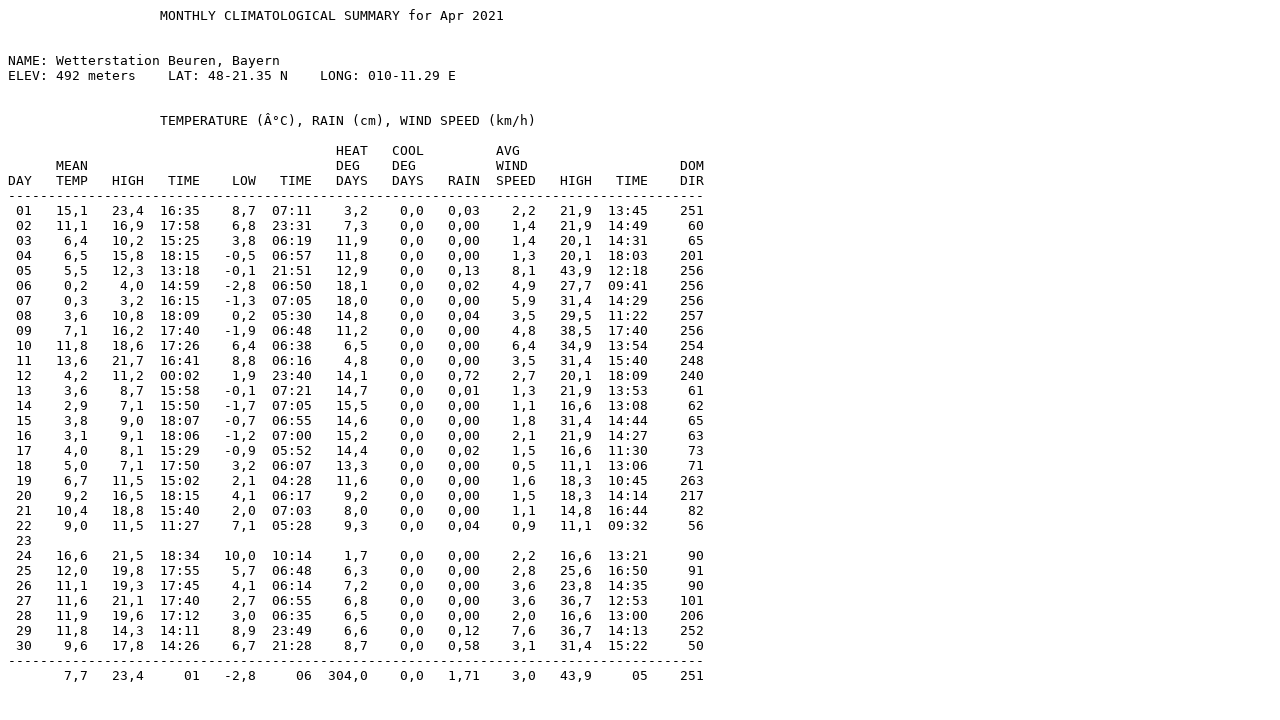

--- FILE ---
content_type: text/plain
request_url: https://station.wetter-beuren.de/NOAA/NOAA-2021-04.txt
body_size: 1169
content:
                   MONTHLY CLIMATOLOGICAL SUMMARY for Apr 2021


NAME: Wetterstation Beuren, Bayern                  
ELEV: 492 meters    LAT: 48-21.35 N    LONG: 010-11.29 E


                   TEMPERATURE (Â°C), RAIN (cm), WIND SPEED (km/h)

                                         HEAT   COOL         AVG
      MEAN                               DEG    DEG          WIND                   DOM
DAY   TEMP   HIGH   TIME    LOW   TIME   DAYS   DAYS   RAIN  SPEED   HIGH   TIME    DIR
---------------------------------------------------------------------------------------
 01   15,1   23,4  16:35    8,7  07:11    3,2    0,0   0,03    2,2   21,9  13:45    251
 02   11,1   16,9  17:58    6,8  23:31    7,3    0,0   0,00    1,4   21,9  14:49     60
 03    6,4   10,2  15:25    3,8  06:19   11,9    0,0   0,00    1,4   20,1  14:31     65
 04    6,5   15,8  18:15   -0,5  06:57   11,8    0,0   0,00    1,3   20,1  18:03    201
 05    5,5   12,3  13:18   -0,1  21:51   12,9    0,0   0,13    8,1   43,9  12:18    256
 06    0,2    4,0  14:59   -2,8  06:50   18,1    0,0   0,02    4,9   27,7  09:41    256
 07    0,3    3,2  16:15   -1,3  07:05   18,0    0,0   0,00    5,9   31,4  14:29    256
 08    3,6   10,8  18:09    0,2  05:30   14,8    0,0   0,04    3,5   29,5  11:22    257
 09    7,1   16,2  17:40   -1,9  06:48   11,2    0,0   0,00    4,8   38,5  17:40    256
 10   11,8   18,6  17:26    6,4  06:38    6,5    0,0   0,00    6,4   34,9  13:54    254
 11   13,6   21,7  16:41    8,8  06:16    4,8    0,0   0,00    3,5   31,4  15:40    248
 12    4,2   11,2  00:02    1,9  23:40   14,1    0,0   0,72    2,7   20,1  18:09    240
 13    3,6    8,7  15:58   -0,1  07:21   14,7    0,0   0,01    1,3   21,9  13:53     61
 14    2,9    7,1  15:50   -1,7  07:05   15,5    0,0   0,00    1,1   16,6  13:08     62
 15    3,8    9,0  18:07   -0,7  06:55   14,6    0,0   0,00    1,8   31,4  14:44     65
 16    3,1    9,1  18:06   -1,2  07:00   15,2    0,0   0,00    2,1   21,9  14:27     63
 17    4,0    8,1  15:29   -0,9  05:52   14,4    0,0   0,02    1,5   16,6  11:30     73
 18    5,0    7,1  17:50    3,2  06:07   13,3    0,0   0,00    0,5   11,1  13:06     71
 19    6,7   11,5  15:02    2,1  04:28   11,6    0,0   0,00    1,6   18,3  10:45    263
 20    9,2   16,5  18:15    4,1  06:17    9,2    0,0   0,00    1,5   18,3  14:14    217
 21   10,4   18,8  15:40    2,0  07:03    8,0    0,0   0,00    1,1   14,8  16:44     82
 22    9,0   11,5  11:27    7,1  05:28    9,3    0,0   0,04    0,9   11,1  09:32     56
 23
 24   16,6   21,5  18:34   10,0  10:14    1,7    0,0   0,00    2,2   16,6  13:21     90
 25   12,0   19,8  17:55    5,7  06:48    6,3    0,0   0,00    2,8   25,6  16:50     91
 26   11,1   19,3  17:45    4,1  06:14    7,2    0,0   0,00    3,6   23,8  14:35     90
 27   11,6   21,1  17:40    2,7  06:55    6,8    0,0   0,00    3,6   36,7  12:53    101
 28   11,9   19,6  17:12    3,0  06:35    6,5    0,0   0,00    2,0   16,6  13:00    206
 29   11,8   14,3  14:11    8,9  23:49    6,6    0,0   0,12    7,6   36,7  14:13    252
 30    9,6   17,8  14:26    6,7  21:28    8,7    0,0   0,58    3,1   31,4  15:22     50
---------------------------------------------------------------------------------------
       7,7   23,4     01   -2,8     06  304,0    0,0   1,71    3,0   43,9     05    251
    
